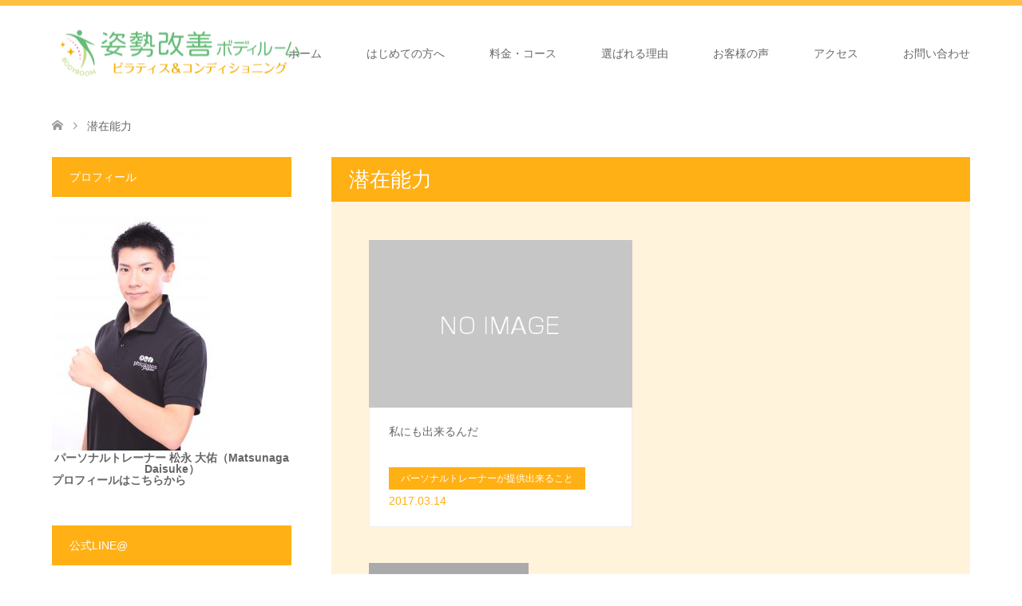

--- FILE ---
content_type: text/html; charset=UTF-8
request_url: https://matsunaga-trainer.com/tag/%E6%BD%9C%E5%9C%A8%E8%83%BD%E5%8A%9B/
body_size: 66319
content:
<!DOCTYPE html>
<html dir="ltr" lang="ja" prefix="og: https://ogp.me/ns#">
<head>
<meta charset="UTF-8">
<!--[if IE]><meta http-equiv="X-UA-Compatible" content="IE=edge"><![endif]-->
<meta name="viewport" content="width=device-width">

<meta name="description" content="小平　ピラティス　姿勢改善　">
<link rel="pingback" href="https://matsunaga-trainer.com/wp/xmlrpc.php">

		<!-- All in One SEO 4.7.0 - aioseo.com -->
		<title>潜在能力 | ピラティス＆コンディショニングスタジオ 姿勢改善ボディルーム</title>
		<meta name="robots" content="max-image-preview:large" />
		<link rel="canonical" href="https://matsunaga-trainer.com/tag/%e6%bd%9c%e5%9c%a8%e8%83%bd%e5%8a%9b/" />
		<meta name="generator" content="All in One SEO (AIOSEO) 4.7.0" />
		<script type="application/ld+json" class="aioseo-schema">
			{"@context":"https:\/\/schema.org","@graph":[{"@type":"BreadcrumbList","@id":"https:\/\/matsunaga-trainer.com\/tag\/%E6%BD%9C%E5%9C%A8%E8%83%BD%E5%8A%9B\/#breadcrumblist","itemListElement":[{"@type":"ListItem","@id":"https:\/\/matsunaga-trainer.com\/#listItem","position":1,"name":"\u5bb6","item":"https:\/\/matsunaga-trainer.com\/","nextItem":"https:\/\/matsunaga-trainer.com\/tag\/%e6%bd%9c%e5%9c%a8%e8%83%bd%e5%8a%9b\/#listItem"},{"@type":"ListItem","@id":"https:\/\/matsunaga-trainer.com\/tag\/%e6%bd%9c%e5%9c%a8%e8%83%bd%e5%8a%9b\/#listItem","position":2,"name":"\u6f5c\u5728\u80fd\u529b","previousItem":"https:\/\/matsunaga-trainer.com\/#listItem"}]},{"@type":"CollectionPage","@id":"https:\/\/matsunaga-trainer.com\/tag\/%E6%BD%9C%E5%9C%A8%E8%83%BD%E5%8A%9B\/#collectionpage","url":"https:\/\/matsunaga-trainer.com\/tag\/%E6%BD%9C%E5%9C%A8%E8%83%BD%E5%8A%9B\/","name":"\u6f5c\u5728\u80fd\u529b | \u30d4\u30e9\u30c6\u30a3\u30b9\uff06\u30b3\u30f3\u30c7\u30a3\u30b7\u30e7\u30cb\u30f3\u30b0\u30b9\u30bf\u30b8\u30aa \u59ff\u52e2\u6539\u5584\u30dc\u30c7\u30a3\u30eb\u30fc\u30e0","inLanguage":"ja","isPartOf":{"@id":"https:\/\/matsunaga-trainer.com\/#website"},"breadcrumb":{"@id":"https:\/\/matsunaga-trainer.com\/tag\/%E6%BD%9C%E5%9C%A8%E8%83%BD%E5%8A%9B\/#breadcrumblist"}},{"@type":"Organization","@id":"https:\/\/matsunaga-trainer.com\/#organization","name":"\u59ff\u52e2\u6539\u5584\u30dc\u30c7\u30a3\u30eb\u30fc\u30e0\u3000\u30d4\u30e9\u30c6\u30a3\u30b9\uff06\u8db3\u80b2\u30b5\u30ed\u30f3","description":"\u5c0f\u5e73\u3000\u30d4\u30e9\u30c6\u30a3\u30b9\u3000\u59ff\u52e2\u6539\u5584\u3000","url":"https:\/\/matsunaga-trainer.com\/","telephone":"+819060405111","logo":{"@type":"ImageObject","url":"https:\/\/matsunaga-trainer.com\/wp\/wp-content\/uploads\/2022\/10\/b71faaca3e20e2e30441c71fd28b6104.jpg","@id":"https:\/\/matsunaga-trainer.com\/tag\/%E6%BD%9C%E5%9C%A8%E8%83%BD%E5%8A%9B\/#organizationLogo","width":2501,"height":2501},"image":{"@id":"https:\/\/matsunaga-trainer.com\/tag\/%E6%BD%9C%E5%9C%A8%E8%83%BD%E5%8A%9B\/#organizationLogo"},"sameAs":["https:\/\/www.facebook.com\/shiseikaizenbodyroom","https:\/\/www.instagram.com\/shiseikaizen.bodyroom\/"]},{"@type":"WebSite","@id":"https:\/\/matsunaga-trainer.com\/#website","url":"https:\/\/matsunaga-trainer.com\/","name":"\u59ff\u52e2\u6539\u5584\u30dc\u30c7\u30a3\u30eb\u30fc\u30e0\u3000\u30d4\u30e9\u30c6\u30a3\u30b9\uff06\u8db3\u80b2\u30b5\u30ed\u30f3","description":"\u5c0f\u5e73\u3000\u30d4\u30e9\u30c6\u30a3\u30b9\u3000\u59ff\u52e2\u6539\u5584\u3000","inLanguage":"ja","publisher":{"@id":"https:\/\/matsunaga-trainer.com\/#organization"}}]}
		</script>
		<!-- All in One SEO -->

<link rel='dns-prefetch' href='//www.googletagmanager.com' />
<link rel='dns-prefetch' href='//pagead2.googlesyndication.com' />
		<!-- This site uses the Google Analytics by MonsterInsights plugin v9.11.0 - Using Analytics tracking - https://www.monsterinsights.com/ -->
							<script src="//www.googletagmanager.com/gtag/js?id=G-Z6Z8XH8ZTK"  data-cfasync="false" data-wpfc-render="false" type="text/javascript" async></script>
			<script data-cfasync="false" data-wpfc-render="false" type="text/javascript">
				var mi_version = '9.11.0';
				var mi_track_user = true;
				var mi_no_track_reason = '';
								var MonsterInsightsDefaultLocations = {"page_location":"https:\/\/matsunaga-trainer.com\/tag\/%E6%BD%9C%E5%9C%A8%E8%83%BD%E5%8A%9B\/"};
								if ( typeof MonsterInsightsPrivacyGuardFilter === 'function' ) {
					var MonsterInsightsLocations = (typeof MonsterInsightsExcludeQuery === 'object') ? MonsterInsightsPrivacyGuardFilter( MonsterInsightsExcludeQuery ) : MonsterInsightsPrivacyGuardFilter( MonsterInsightsDefaultLocations );
				} else {
					var MonsterInsightsLocations = (typeof MonsterInsightsExcludeQuery === 'object') ? MonsterInsightsExcludeQuery : MonsterInsightsDefaultLocations;
				}

								var disableStrs = [
										'ga-disable-G-Z6Z8XH8ZTK',
									];

				/* Function to detect opted out users */
				function __gtagTrackerIsOptedOut() {
					for (var index = 0; index < disableStrs.length; index++) {
						if (document.cookie.indexOf(disableStrs[index] + '=true') > -1) {
							return true;
						}
					}

					return false;
				}

				/* Disable tracking if the opt-out cookie exists. */
				if (__gtagTrackerIsOptedOut()) {
					for (var index = 0; index < disableStrs.length; index++) {
						window[disableStrs[index]] = true;
					}
				}

				/* Opt-out function */
				function __gtagTrackerOptout() {
					for (var index = 0; index < disableStrs.length; index++) {
						document.cookie = disableStrs[index] + '=true; expires=Thu, 31 Dec 2099 23:59:59 UTC; path=/';
						window[disableStrs[index]] = true;
					}
				}

				if ('undefined' === typeof gaOptout) {
					function gaOptout() {
						__gtagTrackerOptout();
					}
				}
								window.dataLayer = window.dataLayer || [];

				window.MonsterInsightsDualTracker = {
					helpers: {},
					trackers: {},
				};
				if (mi_track_user) {
					function __gtagDataLayer() {
						dataLayer.push(arguments);
					}

					function __gtagTracker(type, name, parameters) {
						if (!parameters) {
							parameters = {};
						}

						if (parameters.send_to) {
							__gtagDataLayer.apply(null, arguments);
							return;
						}

						if (type === 'event') {
														parameters.send_to = monsterinsights_frontend.v4_id;
							var hookName = name;
							if (typeof parameters['event_category'] !== 'undefined') {
								hookName = parameters['event_category'] + ':' + name;
							}

							if (typeof MonsterInsightsDualTracker.trackers[hookName] !== 'undefined') {
								MonsterInsightsDualTracker.trackers[hookName](parameters);
							} else {
								__gtagDataLayer('event', name, parameters);
							}
							
						} else {
							__gtagDataLayer.apply(null, arguments);
						}
					}

					__gtagTracker('js', new Date());
					__gtagTracker('set', {
						'developer_id.dZGIzZG': true,
											});
					if ( MonsterInsightsLocations.page_location ) {
						__gtagTracker('set', MonsterInsightsLocations);
					}
										__gtagTracker('config', 'G-Z6Z8XH8ZTK', {"forceSSL":"true","link_attribution":"true"} );
										window.gtag = __gtagTracker;										(function () {
						/* https://developers.google.com/analytics/devguides/collection/analyticsjs/ */
						/* ga and __gaTracker compatibility shim. */
						var noopfn = function () {
							return null;
						};
						var newtracker = function () {
							return new Tracker();
						};
						var Tracker = function () {
							return null;
						};
						var p = Tracker.prototype;
						p.get = noopfn;
						p.set = noopfn;
						p.send = function () {
							var args = Array.prototype.slice.call(arguments);
							args.unshift('send');
							__gaTracker.apply(null, args);
						};
						var __gaTracker = function () {
							var len = arguments.length;
							if (len === 0) {
								return;
							}
							var f = arguments[len - 1];
							if (typeof f !== 'object' || f === null || typeof f.hitCallback !== 'function') {
								if ('send' === arguments[0]) {
									var hitConverted, hitObject = false, action;
									if ('event' === arguments[1]) {
										if ('undefined' !== typeof arguments[3]) {
											hitObject = {
												'eventAction': arguments[3],
												'eventCategory': arguments[2],
												'eventLabel': arguments[4],
												'value': arguments[5] ? arguments[5] : 1,
											}
										}
									}
									if ('pageview' === arguments[1]) {
										if ('undefined' !== typeof arguments[2]) {
											hitObject = {
												'eventAction': 'page_view',
												'page_path': arguments[2],
											}
										}
									}
									if (typeof arguments[2] === 'object') {
										hitObject = arguments[2];
									}
									if (typeof arguments[5] === 'object') {
										Object.assign(hitObject, arguments[5]);
									}
									if ('undefined' !== typeof arguments[1].hitType) {
										hitObject = arguments[1];
										if ('pageview' === hitObject.hitType) {
											hitObject.eventAction = 'page_view';
										}
									}
									if (hitObject) {
										action = 'timing' === arguments[1].hitType ? 'timing_complete' : hitObject.eventAction;
										hitConverted = mapArgs(hitObject);
										__gtagTracker('event', action, hitConverted);
									}
								}
								return;
							}

							function mapArgs(args) {
								var arg, hit = {};
								var gaMap = {
									'eventCategory': 'event_category',
									'eventAction': 'event_action',
									'eventLabel': 'event_label',
									'eventValue': 'event_value',
									'nonInteraction': 'non_interaction',
									'timingCategory': 'event_category',
									'timingVar': 'name',
									'timingValue': 'value',
									'timingLabel': 'event_label',
									'page': 'page_path',
									'location': 'page_location',
									'title': 'page_title',
									'referrer' : 'page_referrer',
								};
								for (arg in args) {
																		if (!(!args.hasOwnProperty(arg) || !gaMap.hasOwnProperty(arg))) {
										hit[gaMap[arg]] = args[arg];
									} else {
										hit[arg] = args[arg];
									}
								}
								return hit;
							}

							try {
								f.hitCallback();
							} catch (ex) {
							}
						};
						__gaTracker.create = newtracker;
						__gaTracker.getByName = newtracker;
						__gaTracker.getAll = function () {
							return [];
						};
						__gaTracker.remove = noopfn;
						__gaTracker.loaded = true;
						window['__gaTracker'] = __gaTracker;
					})();
									} else {
										console.log("");
					(function () {
						function __gtagTracker() {
							return null;
						}

						window['__gtagTracker'] = __gtagTracker;
						window['gtag'] = __gtagTracker;
					})();
									}
			</script>
							<!-- / Google Analytics by MonsterInsights -->
		<script type="text/javascript">
window._wpemojiSettings = {"baseUrl":"https:\/\/s.w.org\/images\/core\/emoji\/14.0.0\/72x72\/","ext":".png","svgUrl":"https:\/\/s.w.org\/images\/core\/emoji\/14.0.0\/svg\/","svgExt":".svg","source":{"concatemoji":"https:\/\/matsunaga-trainer.com\/wp\/wp-includes\/js\/wp-emoji-release.min.js?ver=6.3.7"}};
/*! This file is auto-generated */
!function(i,n){var o,s,e;function c(e){try{var t={supportTests:e,timestamp:(new Date).valueOf()};sessionStorage.setItem(o,JSON.stringify(t))}catch(e){}}function p(e,t,n){e.clearRect(0,0,e.canvas.width,e.canvas.height),e.fillText(t,0,0);var t=new Uint32Array(e.getImageData(0,0,e.canvas.width,e.canvas.height).data),r=(e.clearRect(0,0,e.canvas.width,e.canvas.height),e.fillText(n,0,0),new Uint32Array(e.getImageData(0,0,e.canvas.width,e.canvas.height).data));return t.every(function(e,t){return e===r[t]})}function u(e,t,n){switch(t){case"flag":return n(e,"\ud83c\udff3\ufe0f\u200d\u26a7\ufe0f","\ud83c\udff3\ufe0f\u200b\u26a7\ufe0f")?!1:!n(e,"\ud83c\uddfa\ud83c\uddf3","\ud83c\uddfa\u200b\ud83c\uddf3")&&!n(e,"\ud83c\udff4\udb40\udc67\udb40\udc62\udb40\udc65\udb40\udc6e\udb40\udc67\udb40\udc7f","\ud83c\udff4\u200b\udb40\udc67\u200b\udb40\udc62\u200b\udb40\udc65\u200b\udb40\udc6e\u200b\udb40\udc67\u200b\udb40\udc7f");case"emoji":return!n(e,"\ud83e\udef1\ud83c\udffb\u200d\ud83e\udef2\ud83c\udfff","\ud83e\udef1\ud83c\udffb\u200b\ud83e\udef2\ud83c\udfff")}return!1}function f(e,t,n){var r="undefined"!=typeof WorkerGlobalScope&&self instanceof WorkerGlobalScope?new OffscreenCanvas(300,150):i.createElement("canvas"),a=r.getContext("2d",{willReadFrequently:!0}),o=(a.textBaseline="top",a.font="600 32px Arial",{});return e.forEach(function(e){o[e]=t(a,e,n)}),o}function t(e){var t=i.createElement("script");t.src=e,t.defer=!0,i.head.appendChild(t)}"undefined"!=typeof Promise&&(o="wpEmojiSettingsSupports",s=["flag","emoji"],n.supports={everything:!0,everythingExceptFlag:!0},e=new Promise(function(e){i.addEventListener("DOMContentLoaded",e,{once:!0})}),new Promise(function(t){var n=function(){try{var e=JSON.parse(sessionStorage.getItem(o));if("object"==typeof e&&"number"==typeof e.timestamp&&(new Date).valueOf()<e.timestamp+604800&&"object"==typeof e.supportTests)return e.supportTests}catch(e){}return null}();if(!n){if("undefined"!=typeof Worker&&"undefined"!=typeof OffscreenCanvas&&"undefined"!=typeof URL&&URL.createObjectURL&&"undefined"!=typeof Blob)try{var e="postMessage("+f.toString()+"("+[JSON.stringify(s),u.toString(),p.toString()].join(",")+"));",r=new Blob([e],{type:"text/javascript"}),a=new Worker(URL.createObjectURL(r),{name:"wpTestEmojiSupports"});return void(a.onmessage=function(e){c(n=e.data),a.terminate(),t(n)})}catch(e){}c(n=f(s,u,p))}t(n)}).then(function(e){for(var t in e)n.supports[t]=e[t],n.supports.everything=n.supports.everything&&n.supports[t],"flag"!==t&&(n.supports.everythingExceptFlag=n.supports.everythingExceptFlag&&n.supports[t]);n.supports.everythingExceptFlag=n.supports.everythingExceptFlag&&!n.supports.flag,n.DOMReady=!1,n.readyCallback=function(){n.DOMReady=!0}}).then(function(){return e}).then(function(){var e;n.supports.everything||(n.readyCallback(),(e=n.source||{}).concatemoji?t(e.concatemoji):e.wpemoji&&e.twemoji&&(t(e.twemoji),t(e.wpemoji)))}))}((window,document),window._wpemojiSettings);
</script>
<style type="text/css">
img.wp-smiley,
img.emoji {
	display: inline !important;
	border: none !important;
	box-shadow: none !important;
	height: 1em !important;
	width: 1em !important;
	margin: 0 0.07em !important;
	vertical-align: -0.1em !important;
	background: none !important;
	padding: 0 !important;
}
</style>
	<link rel='stylesheet' id='style-css' href='https://matsunaga-trainer.com/wp/wp-content/themes/skin_tcd046/style.css?ver=1.1.2' type='text/css' media='all' />
<link rel='stylesheet' id='wp-block-library-css' href='https://matsunaga-trainer.com/wp/wp-includes/css/dist/block-library/style.min.css?ver=6.3.7' type='text/css' media='all' />
<style id='wp-block-library-inline-css' type='text/css'>
.has-text-align-justify{text-align:justify;}
</style>
<link rel='stylesheet' id='mediaelement-css' href='https://matsunaga-trainer.com/wp/wp-includes/js/mediaelement/mediaelementplayer-legacy.min.css?ver=4.2.17' type='text/css' media='all' />
<link rel='stylesheet' id='wp-mediaelement-css' href='https://matsunaga-trainer.com/wp/wp-includes/js/mediaelement/wp-mediaelement.min.css?ver=6.3.7' type='text/css' media='all' />
<style id='jetpack-sharing-buttons-style-inline-css' type='text/css'>
.jetpack-sharing-buttons__services-list{display:flex;flex-direction:row;flex-wrap:wrap;gap:0;list-style-type:none;margin:5px;padding:0}.jetpack-sharing-buttons__services-list.has-small-icon-size{font-size:12px}.jetpack-sharing-buttons__services-list.has-normal-icon-size{font-size:16px}.jetpack-sharing-buttons__services-list.has-large-icon-size{font-size:24px}.jetpack-sharing-buttons__services-list.has-huge-icon-size{font-size:36px}@media print{.jetpack-sharing-buttons__services-list{display:none!important}}.editor-styles-wrapper .wp-block-jetpack-sharing-buttons{gap:0;padding-inline-start:0}ul.jetpack-sharing-buttons__services-list.has-background{padding:1.25em 2.375em}
</style>
<style id='powerpress-player-block-style-inline-css' type='text/css'>


</style>
<link rel='stylesheet' id='me-spr-block-styles-css' href='https://matsunaga-trainer.com/wp/wp-content/plugins/simple-post-redirect//css/block-styles.min.css?ver=6.3.7' type='text/css' media='all' />
<style id='classic-theme-styles-inline-css' type='text/css'>
/*! This file is auto-generated */
.wp-block-button__link{color:#fff;background-color:#32373c;border-radius:9999px;box-shadow:none;text-decoration:none;padding:calc(.667em + 2px) calc(1.333em + 2px);font-size:1.125em}.wp-block-file__button{background:#32373c;color:#fff;text-decoration:none}
</style>
<style id='global-styles-inline-css' type='text/css'>
body{--wp--preset--color--black: #000000;--wp--preset--color--cyan-bluish-gray: #abb8c3;--wp--preset--color--white: #ffffff;--wp--preset--color--pale-pink: #f78da7;--wp--preset--color--vivid-red: #cf2e2e;--wp--preset--color--luminous-vivid-orange: #ff6900;--wp--preset--color--luminous-vivid-amber: #fcb900;--wp--preset--color--light-green-cyan: #7bdcb5;--wp--preset--color--vivid-green-cyan: #00d084;--wp--preset--color--pale-cyan-blue: #8ed1fc;--wp--preset--color--vivid-cyan-blue: #0693e3;--wp--preset--color--vivid-purple: #9b51e0;--wp--preset--gradient--vivid-cyan-blue-to-vivid-purple: linear-gradient(135deg,rgba(6,147,227,1) 0%,rgb(155,81,224) 100%);--wp--preset--gradient--light-green-cyan-to-vivid-green-cyan: linear-gradient(135deg,rgb(122,220,180) 0%,rgb(0,208,130) 100%);--wp--preset--gradient--luminous-vivid-amber-to-luminous-vivid-orange: linear-gradient(135deg,rgba(252,185,0,1) 0%,rgba(255,105,0,1) 100%);--wp--preset--gradient--luminous-vivid-orange-to-vivid-red: linear-gradient(135deg,rgba(255,105,0,1) 0%,rgb(207,46,46) 100%);--wp--preset--gradient--very-light-gray-to-cyan-bluish-gray: linear-gradient(135deg,rgb(238,238,238) 0%,rgb(169,184,195) 100%);--wp--preset--gradient--cool-to-warm-spectrum: linear-gradient(135deg,rgb(74,234,220) 0%,rgb(151,120,209) 20%,rgb(207,42,186) 40%,rgb(238,44,130) 60%,rgb(251,105,98) 80%,rgb(254,248,76) 100%);--wp--preset--gradient--blush-light-purple: linear-gradient(135deg,rgb(255,206,236) 0%,rgb(152,150,240) 100%);--wp--preset--gradient--blush-bordeaux: linear-gradient(135deg,rgb(254,205,165) 0%,rgb(254,45,45) 50%,rgb(107,0,62) 100%);--wp--preset--gradient--luminous-dusk: linear-gradient(135deg,rgb(255,203,112) 0%,rgb(199,81,192) 50%,rgb(65,88,208) 100%);--wp--preset--gradient--pale-ocean: linear-gradient(135deg,rgb(255,245,203) 0%,rgb(182,227,212) 50%,rgb(51,167,181) 100%);--wp--preset--gradient--electric-grass: linear-gradient(135deg,rgb(202,248,128) 0%,rgb(113,206,126) 100%);--wp--preset--gradient--midnight: linear-gradient(135deg,rgb(2,3,129) 0%,rgb(40,116,252) 100%);--wp--preset--font-size--small: 13px;--wp--preset--font-size--medium: 20px;--wp--preset--font-size--large: 36px;--wp--preset--font-size--x-large: 42px;--wp--preset--spacing--20: 0.44rem;--wp--preset--spacing--30: 0.67rem;--wp--preset--spacing--40: 1rem;--wp--preset--spacing--50: 1.5rem;--wp--preset--spacing--60: 2.25rem;--wp--preset--spacing--70: 3.38rem;--wp--preset--spacing--80: 5.06rem;--wp--preset--shadow--natural: 6px 6px 9px rgba(0, 0, 0, 0.2);--wp--preset--shadow--deep: 12px 12px 50px rgba(0, 0, 0, 0.4);--wp--preset--shadow--sharp: 6px 6px 0px rgba(0, 0, 0, 0.2);--wp--preset--shadow--outlined: 6px 6px 0px -3px rgba(255, 255, 255, 1), 6px 6px rgba(0, 0, 0, 1);--wp--preset--shadow--crisp: 6px 6px 0px rgba(0, 0, 0, 1);}:where(.is-layout-flex){gap: 0.5em;}:where(.is-layout-grid){gap: 0.5em;}body .is-layout-flow > .alignleft{float: left;margin-inline-start: 0;margin-inline-end: 2em;}body .is-layout-flow > .alignright{float: right;margin-inline-start: 2em;margin-inline-end: 0;}body .is-layout-flow > .aligncenter{margin-left: auto !important;margin-right: auto !important;}body .is-layout-constrained > .alignleft{float: left;margin-inline-start: 0;margin-inline-end: 2em;}body .is-layout-constrained > .alignright{float: right;margin-inline-start: 2em;margin-inline-end: 0;}body .is-layout-constrained > .aligncenter{margin-left: auto !important;margin-right: auto !important;}body .is-layout-constrained > :where(:not(.alignleft):not(.alignright):not(.alignfull)){max-width: var(--wp--style--global--content-size);margin-left: auto !important;margin-right: auto !important;}body .is-layout-constrained > .alignwide{max-width: var(--wp--style--global--wide-size);}body .is-layout-flex{display: flex;}body .is-layout-flex{flex-wrap: wrap;align-items: center;}body .is-layout-flex > *{margin: 0;}body .is-layout-grid{display: grid;}body .is-layout-grid > *{margin: 0;}:where(.wp-block-columns.is-layout-flex){gap: 2em;}:where(.wp-block-columns.is-layout-grid){gap: 2em;}:where(.wp-block-post-template.is-layout-flex){gap: 1.25em;}:where(.wp-block-post-template.is-layout-grid){gap: 1.25em;}.has-black-color{color: var(--wp--preset--color--black) !important;}.has-cyan-bluish-gray-color{color: var(--wp--preset--color--cyan-bluish-gray) !important;}.has-white-color{color: var(--wp--preset--color--white) !important;}.has-pale-pink-color{color: var(--wp--preset--color--pale-pink) !important;}.has-vivid-red-color{color: var(--wp--preset--color--vivid-red) !important;}.has-luminous-vivid-orange-color{color: var(--wp--preset--color--luminous-vivid-orange) !important;}.has-luminous-vivid-amber-color{color: var(--wp--preset--color--luminous-vivid-amber) !important;}.has-light-green-cyan-color{color: var(--wp--preset--color--light-green-cyan) !important;}.has-vivid-green-cyan-color{color: var(--wp--preset--color--vivid-green-cyan) !important;}.has-pale-cyan-blue-color{color: var(--wp--preset--color--pale-cyan-blue) !important;}.has-vivid-cyan-blue-color{color: var(--wp--preset--color--vivid-cyan-blue) !important;}.has-vivid-purple-color{color: var(--wp--preset--color--vivid-purple) !important;}.has-black-background-color{background-color: var(--wp--preset--color--black) !important;}.has-cyan-bluish-gray-background-color{background-color: var(--wp--preset--color--cyan-bluish-gray) !important;}.has-white-background-color{background-color: var(--wp--preset--color--white) !important;}.has-pale-pink-background-color{background-color: var(--wp--preset--color--pale-pink) !important;}.has-vivid-red-background-color{background-color: var(--wp--preset--color--vivid-red) !important;}.has-luminous-vivid-orange-background-color{background-color: var(--wp--preset--color--luminous-vivid-orange) !important;}.has-luminous-vivid-amber-background-color{background-color: var(--wp--preset--color--luminous-vivid-amber) !important;}.has-light-green-cyan-background-color{background-color: var(--wp--preset--color--light-green-cyan) !important;}.has-vivid-green-cyan-background-color{background-color: var(--wp--preset--color--vivid-green-cyan) !important;}.has-pale-cyan-blue-background-color{background-color: var(--wp--preset--color--pale-cyan-blue) !important;}.has-vivid-cyan-blue-background-color{background-color: var(--wp--preset--color--vivid-cyan-blue) !important;}.has-vivid-purple-background-color{background-color: var(--wp--preset--color--vivid-purple) !important;}.has-black-border-color{border-color: var(--wp--preset--color--black) !important;}.has-cyan-bluish-gray-border-color{border-color: var(--wp--preset--color--cyan-bluish-gray) !important;}.has-white-border-color{border-color: var(--wp--preset--color--white) !important;}.has-pale-pink-border-color{border-color: var(--wp--preset--color--pale-pink) !important;}.has-vivid-red-border-color{border-color: var(--wp--preset--color--vivid-red) !important;}.has-luminous-vivid-orange-border-color{border-color: var(--wp--preset--color--luminous-vivid-orange) !important;}.has-luminous-vivid-amber-border-color{border-color: var(--wp--preset--color--luminous-vivid-amber) !important;}.has-light-green-cyan-border-color{border-color: var(--wp--preset--color--light-green-cyan) !important;}.has-vivid-green-cyan-border-color{border-color: var(--wp--preset--color--vivid-green-cyan) !important;}.has-pale-cyan-blue-border-color{border-color: var(--wp--preset--color--pale-cyan-blue) !important;}.has-vivid-cyan-blue-border-color{border-color: var(--wp--preset--color--vivid-cyan-blue) !important;}.has-vivid-purple-border-color{border-color: var(--wp--preset--color--vivid-purple) !important;}.has-vivid-cyan-blue-to-vivid-purple-gradient-background{background: var(--wp--preset--gradient--vivid-cyan-blue-to-vivid-purple) !important;}.has-light-green-cyan-to-vivid-green-cyan-gradient-background{background: var(--wp--preset--gradient--light-green-cyan-to-vivid-green-cyan) !important;}.has-luminous-vivid-amber-to-luminous-vivid-orange-gradient-background{background: var(--wp--preset--gradient--luminous-vivid-amber-to-luminous-vivid-orange) !important;}.has-luminous-vivid-orange-to-vivid-red-gradient-background{background: var(--wp--preset--gradient--luminous-vivid-orange-to-vivid-red) !important;}.has-very-light-gray-to-cyan-bluish-gray-gradient-background{background: var(--wp--preset--gradient--very-light-gray-to-cyan-bluish-gray) !important;}.has-cool-to-warm-spectrum-gradient-background{background: var(--wp--preset--gradient--cool-to-warm-spectrum) !important;}.has-blush-light-purple-gradient-background{background: var(--wp--preset--gradient--blush-light-purple) !important;}.has-blush-bordeaux-gradient-background{background: var(--wp--preset--gradient--blush-bordeaux) !important;}.has-luminous-dusk-gradient-background{background: var(--wp--preset--gradient--luminous-dusk) !important;}.has-pale-ocean-gradient-background{background: var(--wp--preset--gradient--pale-ocean) !important;}.has-electric-grass-gradient-background{background: var(--wp--preset--gradient--electric-grass) !important;}.has-midnight-gradient-background{background: var(--wp--preset--gradient--midnight) !important;}.has-small-font-size{font-size: var(--wp--preset--font-size--small) !important;}.has-medium-font-size{font-size: var(--wp--preset--font-size--medium) !important;}.has-large-font-size{font-size: var(--wp--preset--font-size--large) !important;}.has-x-large-font-size{font-size: var(--wp--preset--font-size--x-large) !important;}
.wp-block-navigation a:where(:not(.wp-element-button)){color: inherit;}
:where(.wp-block-post-template.is-layout-flex){gap: 1.25em;}:where(.wp-block-post-template.is-layout-grid){gap: 1.25em;}
:where(.wp-block-columns.is-layout-flex){gap: 2em;}:where(.wp-block-columns.is-layout-grid){gap: 2em;}
.wp-block-pullquote{font-size: 1.5em;line-height: 1.6;}
</style>
<link rel='stylesheet' id='contact-form-7-css' href='https://matsunaga-trainer.com/wp/wp-content/plugins/contact-form-7/includes/css/styles.css?ver=5.9.8' type='text/css' media='all' />
<link rel='stylesheet' id='tcd-maps-css' href='https://matsunaga-trainer.com/wp/wp-content/plugins/tcd-google-maps/admin.css?ver=6.3.7' type='text/css' media='all' />
<link rel='stylesheet' id='tablepress-default-css' href='https://matsunaga-trainer.com/wp/wp-content/plugins/tablepress/css/build/default.css?ver=2.4.1' type='text/css' media='all' />
<link rel='stylesheet' id='tablepress-responsive-tables-css' href='https://matsunaga-trainer.com/wp/wp-content/plugins/tablepress-responsive-tables/css/tablepress-responsive.min.css?ver=1.8' type='text/css' media='all' />
<script type='text/javascript' src='https://matsunaga-trainer.com/wp/wp-includes/js/jquery/jquery.min.js?ver=3.7.0' id='jquery-core-js'></script>
<script type='text/javascript' src='https://matsunaga-trainer.com/wp/wp-includes/js/jquery/jquery-migrate.min.js?ver=3.4.1' id='jquery-migrate-js'></script>
<script type='text/javascript' src='https://matsunaga-trainer.com/wp/wp-content/plugins/google-analytics-for-wordpress/assets/js/frontend-gtag.min.js?ver=9.11.0' id='monsterinsights-frontend-script-js' async data-wp-strategy='async'></script>
<script data-cfasync="false" data-wpfc-render="false" type="text/javascript" id='monsterinsights-frontend-script-js-extra'>/* <![CDATA[ */
var monsterinsights_frontend = {"js_events_tracking":"true","download_extensions":"doc,pdf,ppt,zip,xls,docx,pptx,xlsx","inbound_paths":"[{\"path\":\"\\\/go\\\/\",\"label\":\"affiliate\"},{\"path\":\"\\\/recommend\\\/\",\"label\":\"affiliate\"}]","home_url":"https:\/\/matsunaga-trainer.com","hash_tracking":"false","v4_id":"G-Z6Z8XH8ZTK"};/* ]]> */
</script>

<!-- Site Kit によって追加された Google タグ（gtag.js）スニペット -->

<!-- Google アナリティクス スニペット (Site Kit が追加) -->
<script type='text/javascript' src='https://www.googletagmanager.com/gtag/js?id=G-LGBN7VPJJ3' id='google_gtagjs-js' async></script>
<script id="google_gtagjs-js-after" type="text/javascript">
window.dataLayer = window.dataLayer || [];function gtag(){dataLayer.push(arguments);}
gtag("set","linker",{"domains":["matsunaga-trainer.com"]});
gtag("js", new Date());
gtag("set", "developer_id.dZTNiMT", true);
gtag("config", "G-LGBN7VPJJ3");
</script>

<!-- Site Kit によって追加された終了 Google タグ（gtag.js）スニペット -->
<link rel="https://api.w.org/" href="https://matsunaga-trainer.com/wp-json/" /><link rel="alternate" type="application/json" href="https://matsunaga-trainer.com/wp-json/wp/v2/tags/80" /><meta name="generator" content="Site Kit by Google 1.134.0" />            <script type="text/javascript"><!--
                                function powerpress_pinw(pinw_url){window.open(pinw_url, 'PowerPressPlayer','toolbar=0,status=0,resizable=1,width=460,height=320');	return false;}
                //-->
            </script>
            <script type="text/javascript">
	window._wp_rp_static_base_url = 'https://wprp.zemanta.com/static/';
	window._wp_rp_wp_ajax_url = "https://matsunaga-trainer.com/wp/wp-admin/admin-ajax.php";
	window._wp_rp_plugin_version = '3.6.3';
	window._wp_rp_post_id = '1210';
	window._wp_rp_num_rel_posts = '6';
	window._wp_rp_thumbnails = true;
	window._wp_rp_post_title = '%E7%A7%81%E3%81%AB%E3%82%82%E5%87%BA%E6%9D%A5%E3%82%8B%E3%82%93%E3%81%A0';
	window._wp_rp_post_tags = ['%E6%80%9D%E3%81%84%E8%BE%BC%E3%81%BF', '%E5%87%BA%E6%9D%A5%E3%81%AA%E3%81%84', '%E3%83%91%E3%83%BC%E3%82%BD%E3%83%8A%E3%83%AB%E3%83%88%E3%83%AC%E3%83%BC%E3%83%8B%E3%83%B3', '%E6%BD%9C%E5%9C%A8%E8%83%BD%E5%8A%9B', '%E5%87%BA%E6%9D%A5%E3%82%8B', '%E4%BD%93%E9%A8%93', '%E3%83%91%E3%83%BC%E3%82%BD%E3%83%8A%E3%83%AB%E3%83%88%E3%83%AC%E3%83%BC%E3%83%8A%E3%83%BC', 'a', 'span'];
	window._wp_rp_promoted_content = true;
</script>
<link rel="stylesheet" href="https://matsunaga-trainer.com/wp/wp-content/plugins/wordpress-23-related-posts-plugin/static/themes/vertical-m.css?version=3.6.3" />

<link rel="stylesheet" href="https://matsunaga-trainer.com/wp/wp-content/themes/skin_tcd046/css/design-plus.css?ver=1.1.2">
<link rel="stylesheet" href="https://matsunaga-trainer.com/wp/wp-content/themes/skin_tcd046/css/sns-botton.css?ver=1.1.2">
<link rel="stylesheet" href="https://matsunaga-trainer.com/wp/wp-content/themes/skin_tcd046/css/responsive.css?ver=1.1.2">
<link rel="stylesheet" href="https://matsunaga-trainer.com/wp/wp-content/themes/skin_tcd046/css/footer-bar.css?ver=1.1.2">

<script src="https://matsunaga-trainer.com/wp/wp-content/themes/skin_tcd046/js/jquery.easing.1.3.js?ver=1.1.2"></script>
<script src="https://matsunaga-trainer.com/wp/wp-content/themes/skin_tcd046/js/jscript.js?ver=1.1.2"></script>
<script src="https://matsunaga-trainer.com/wp/wp-content/themes/skin_tcd046/js/comment.js?ver=1.1.2"></script>

<style type="text/css">
body, input, textarea { font-family: Arial, "ヒラギノ角ゴ ProN W3", "Hiragino Kaku Gothic ProN", "メイリオ", Meiryo, sans-serif; }
.rich_font { font-weight:500; font-family: "Times New Roman" , "游明朝" , "Yu Mincho" , "游明朝体" , "YuMincho" , "ヒラギノ明朝 Pro W3" , "Hiragino Mincho Pro" , "HiraMinProN-W3" , "HGS明朝E" , "ＭＳ Ｐ明朝" , "MS PMincho" , serif; }

#header .logo { font-size:8px; }
.fix_top.header_fix #header .logo { font-size:16px; }
#footer_logo .logo { font-size:18px; }
#post_title { font-size:36px; }
body, .post_content { font-size:18px; }

@media screen and (max-width:991px) {
  #header .logo { font-size:10px; }
  .mobile_fix_top.header_fix #header .logo { font-size:16px; }
  #post_title { font-size:36px; }
  body, .post_content { font-size:18px; }
}

#left_col { float:right; }
#side_col { float:left; }



.image {
overflow: hidden;
-webkit-transition: 0.35s;
-moz-transition: 0.35s;
-ms-transition: 0.35s;
transition: 0.35s;
}
.image img {
-webkit-transform: scale(1);
-webkit-transition-property: opacity, scale, -webkit-transform;
-webkit-transition: 0.35s;
-moz-transform: scale(1);
-moz-transition-property: opacity, scale, -moz-transform;
-moz-transition: 0.35s;
-ms-transform: scale(1);
-ms-transition-property: opacity, scale, -ms-transform;
-ms-transition: 0.35s;
-o-transform: scale(1);
-o-transition-property: opacity, scale, -o-transform;
-o-transition: 0.35s;
transform: scale(1);
transition-property: opacity, scale, -webkit-transform;
transition: 0.35s;
-webkit-backface-visibility:hidden; backface-visibility:hidden;
}
.image:hover img, a:hover .image img {
 -webkit-transform: scale(1.2); -moz-transform: scale(1.2); -ms-transform: scale(1.2); -o-transform: scale(1.2); transform: scale(1.2);
}

.headline_bg_l, .headline_bg, ul.meta .category span, .page_navi a:hover, .page_navi span.current, .page_navi p.back a:hover,
#post_pagination p, #post_pagination a:hover, #previous_next_post2 a:hover, .single-news #post_meta_top .date, .single-campaign #post_meta_top .date, ol#voice_list .info .voice_button a:hover, .voice_user .voice_name, .voice_course .course_button a, .side_headline, #footer_top,
#comment_header ul li a:hover, #comment_header ul li.comment_switch_active a, #comment_header #comment_closed p, #submit_comment
{ background-color:#FFB014; }

.page_navi a:hover, .page_navi span.current, #post_pagination p, #comment_header ul li.comment_switch_active a, #comment_header #comment_closed p, #guest_info input:focus, #comment_textarea textarea:focus
{ border-color:#FFB014; }

#comment_header ul li.comment_switch_active a:after, #comment_header #comment_closed p:after
{ border-color:#FFB014 transparent transparent transparent; }

a:hover, #global_menu > ul > li > a:hover, #bread_crumb li a, #bread_crumb li.home a:hover:before, ul.meta .date, .footer_headline, .footer_widget a:hover,
#post_title, #previous_next_post a:hover, #previous_next_post a:hover:before, #previous_next_post a:hover:after,
#recent_news .info .date, .course_category .course_category_headline, .course_category .info .headline, ol#voice_list .info .voice_name, dl.interview dt, .voice_course .course_button a:hover, ol#staff_list .info .staff_name, .staff_info .staff_detail .staff_name, .staff_info .staff_detail .staff_social_link li a:hover:before,
.styled_post_list1 .date, .collapse_category_list li a:hover, .tcdw_course_list_widget .course_list li .image, .side_widget.tcdw_banner_list_widget .side_headline, ul.banner_list li .image,
#index_content1 .caption .headline, #index_course li .image, #index_news .date, #index_voice li .info .voice_name, #index_blog .headline, .table.pb_pricemenu td.menu, .side_widget .campaign_list .date, .side_widget .news_list .date, .side_widget .staff_list .staff_name, .side_widget .voice_list .voice_name
{ color:#FFB014; }

#footer_bottom, a.index_blog_button:hover, .widget_search #search-btn input:hover, .widget_search #searchsubmit:hover, .widget.google_search #searchsubmit:hover, #submit_comment:hover, #header_slider .slick-dots li button:hover, #header_slider .slick-dots li.slick-active button
{ background-color:#FFB014; }

.post_content a { color:#C2DB86; }

#archive_wrapper, #related_post ol { background-color:rgba(255,176,20,0.15); }
#index_course li.noimage .image, .course_category .noimage .imagebox, .tcdw_course_list_widget .course_list li.noimage .image { background:rgba(255,176,20,0.3); }

#index_blog, #footer_widget, .course_categories li a.active, .course_categories li a:hover, .styled_post_list1_tabs li { background-color:rgba(255,176,20,0.15); }
#index_topics { background:rgba(255,176,20,0.8); }
#header { border-top-color:rgba(255,176,20,0.8); }

@media screen and (min-width:992px) {
  .fix_top.header_fix #header { background-color:rgba(255,176,20,0.8); }
  #global_menu ul ul a { background-color:#FFB014; }
  #global_menu ul ul a:hover { background-color:#FFB014; }
}
@media screen and (max-width:991px) {
  a.menu_button.active { background:rgba(255,176,20,0.8); };
  .mobile_fix_top.header_fix #header { background-color:rgba(255,176,20,0.8); }
  #global_menu { background-color:#FFB014; }
  #global_menu a:hover { background-color:#FFB014; }
}
@media screen and (max-width:991px) {
  .mobile_fix_top.header_fix #header { background-color:rgba(255,176,20,0.8); }
}


</style>

<script src="https://matsunaga-trainer.com/wp/wp-content/themes/skin_tcd046/js/imagesloaded.pkgd.min.js?ver=1.1.2"></script>

<!-- Site Kit が追加した Google AdSense メタタグ -->
<meta name="google-adsense-platform-account" content="ca-host-pub-2644536267352236">
<meta name="google-adsense-platform-domain" content="sitekit.withgoogle.com">
<!-- Site Kit が追加した End Google AdSense メタタグ -->
<style>.simplemap img{max-width:none !important;padding:0 !important;margin:0 !important;}.staticmap,.staticmap img{max-width:100% !important;height:auto !important;}.simplemap .simplemap-content{display:none;}</style>
<script>var google_map_api_key = "AIzaSyBQ_-inpK_Ua94igpJ8NZw8uA8WW0E8mgk";</script><meta name="redi-version" content="1.2.5" />
<!-- Google AdSense スニペット (Site Kit が追加) -->
<script async="async" src="https://pagead2.googlesyndication.com/pagead/js/adsbygoogle.js?client=ca-pub-4829765589745524&amp;host=ca-host-pub-2644536267352236" crossorigin="anonymous" type="text/javascript"></script>

<!-- (ここまで) Google AdSense スニペット (Site Kit が追加) -->
<link rel="icon" href="https://matsunaga-trainer.com/wp/wp-content/uploads/2021/08/cropped-b71faaca3e20e2e30441c71fd28b6104-32x32.jpg" sizes="32x32" />
<link rel="icon" href="https://matsunaga-trainer.com/wp/wp-content/uploads/2021/08/cropped-b71faaca3e20e2e30441c71fd28b6104-192x192.jpg" sizes="192x192" />
<link rel="apple-touch-icon" href="https://matsunaga-trainer.com/wp/wp-content/uploads/2021/08/cropped-b71faaca3e20e2e30441c71fd28b6104-180x180.jpg" />
<meta name="msapplication-TileImage" content="https://matsunaga-trainer.com/wp/wp-content/uploads/2021/08/cropped-b71faaca3e20e2e30441c71fd28b6104-270x270.jpg" />
<style id="sccss">h2#danraku2{
padding: 0.5em;
color: #494949;
background: #fffaf4;
border-left: solid 5px #ffaf58;
}

h3#danraku3{
padding: 0.4em 0.5em;
color: #494949;
background: #f4f4f4;
border-left: solid 5px #7db4e6;
border-bottom: solid 3px #d7d7d7;
}

h4#danraku4{
background: linear-gradient(transparent 70%, #a7d6ff 70%);  
}</style></head>
<body id="body" class="archive tag tag-80">


 <div id="header" class="clearfix">
  <div class="header_inner">
   <div id="header_logo">
    <div id="logo_image">
 <h1 class="logo">
  <a href="https://matsunaga-trainer.com/" title="ピラティス＆コンディショニングスタジオ　姿勢改善ボディルーム" data-label="ピラティス＆コンディショニングスタジオ　姿勢改善ボディルーム"><img class="h_logo" src="https://matsunaga-trainer.com/wp/wp-content/uploads/2024/01/IMG_6815-scaled.jpg?1767630382" alt="ピラティス＆コンディショニングスタジオ　姿勢改善ボディルーム" title="ピラティス＆コンディショニングスタジオ　姿勢改善ボディルーム" /></a>
 </h1>
</div>
<div id="logo_text_fixed">
 <p class="logo"><a href="https://matsunaga-trainer.com/" title="ピラティス＆コンディショニングスタジオ　姿勢改善ボディルーム">ピラティス＆コンディショニングスタジオ　姿勢改善ボディルーム</a></p>
</div>
   </div>

      <a href="#" class="menu_button"><span>menu</span></a>
   <div id="global_menu">
    <ul id="menu-%e3%83%a1%e3%82%a4%e3%83%b3%e3%83%a1%e3%83%8b%e3%83%a5%e3%83%bc" class="menu"><li id="menu-item-19" class="menu-item menu-item-type-custom menu-item-object-custom menu-item-home menu-item-19"><a href="https://matsunaga-trainer.com/">ホーム</a></li>
<li id="menu-item-2808" class="menu-item menu-item-type-post_type menu-item-object-page menu-item-has-children menu-item-2808"><a href="https://matsunaga-trainer.com/for-the-first-time-users/">はじめての方へ</a>
<ul class="sub-menu">
	<li id="menu-item-685" class="menu-item menu-item-type-post_type menu-item-object-page menu-item-685"><a href="https://matsunaga-trainer.com/for-the-first-time-users/profile/">プロフィール</a></li>
	<li id="menu-item-3616" class="menu-item menu-item-type-post_type menu-item-object-page menu-item-3616"><a href="https://matsunaga-trainer.com/for-the-first-time-users/foot-training-secret/">スタイルを崩さない身体作りの秘密は「足指の筋力トレーニング」</a></li>
</ul>
</li>
<li id="menu-item-18" class="menu-item menu-item-type-post_type menu-item-object-page menu-item-has-children menu-item-18"><a href="https://matsunaga-trainer.com/triallesson/system/">料金・コース</a>
<ul class="sub-menu">
	<li id="menu-item-17" class="menu-item menu-item-type-post_type menu-item-object-page menu-item-17"><a href="https://matsunaga-trainer.com/triallesson/">まずは初回カウンセリング・体験トレーニングから</a></li>
	<li id="menu-item-1193" class="menu-item menu-item-type-post_type menu-item-object-page menu-item-1193"><a href="https://matsunaga-trainer.com/triallesson/system/personal-trainer-choose/">パーソナルトレーナーの選び方</a></li>
	<li id="menu-item-4674" class="menu-item menu-item-type-post_type menu-item-object-page menu-item-4674"><a href="https://matsunaga-trainer.com/online-personal-resson/">オンラインパーソナルレッスン</a></li>
</ul>
</li>
<li id="menu-item-2000" class="menu-item menu-item-type-post_type menu-item-object-page menu-item-has-children menu-item-2000"><a href="https://matsunaga-trainer.com/trainning-contents/">選ばれる理由</a>
<ul class="sub-menu">
	<li id="menu-item-728" class="menu-item menu-item-type-post_type menu-item-object-page menu-item-728"><a href="https://matsunaga-trainer.com/trainning-contents/posture-improvement/">姿勢改善について</a></li>
	<li id="menu-item-1214" class="menu-item menu-item-type-post_type menu-item-object-page menu-item-1214"><a href="https://matsunaga-trainer.com/whats-pilates/">ピラティスについて</a></li>
</ul>
</li>
<li id="menu-item-1089" class="menu-item menu-item-type-post_type menu-item-object-page menu-item-1089"><a href="https://matsunaga-trainer.com/customers-voice/">お客様の声</a></li>
<li id="menu-item-5819" class="menu-item menu-item-type-post_type menu-item-object-page menu-item-5819"><a href="https://matsunaga-trainer.com/access/">アクセス</a></li>
<li id="menu-item-14" class="menu-item menu-item-type-post_type menu-item-object-page menu-item-14"><a href="https://matsunaga-trainer.com/contact/">お問い合わせ</a></li>
</ul>   </div>
     </div>
 </div><!-- END #header -->

 <div id="main_contents" class="clearfix">


<div id="bread_crumb">

<ul class="clearfix">
 <li itemscope="itemscope" itemtype="http://data-vocabulary.org/Breadcrumb" class="home"><a itemprop="url" href="https://matsunaga-trainer.com/"><span itemprop="title">ホーム</span></a></li>

 <li class="last">潜在能力</li>

</ul>
</div>

<div id="main_col">

 <div id="left_col">

    <h2 id="archive_headline" class="headline headline_bg_l">潜在能力</h2>

  
  <div id="archive_wrapper">
      <ol id="post_list">
        <li class="article">
     <a href="https://matsunaga-trainer.com/2017/03/14/i-can-do-it/" title="私にも出来るんだ">
      <div class="image">
       <img src="https://matsunaga-trainer.com/wp/wp-content/themes/skin_tcd046/img/common/no_image4.gif" title="" alt="" />      </div>
      <div class="info">
       <h3 class="title">私にも出来るんだ</h3>
              <ul class="meta clearfix">
        <li class="category"><span title="パーソナルトレーナーが提供出来ること" data-href="https://matsunaga-trainer.com/category/%e3%83%91%e3%83%bc%e3%82%bd%e3%83%8a%e3%83%ab%e3%83%88%e3%83%ac%e3%83%bc%e3%83%8a%e3%83%bc%e3%81%8c%e6%8f%90%e4%be%9b%e5%87%ba%e6%9d%a5%e3%82%8b%e3%81%93%e3%81%a8/">パーソナルトレーナーが提供出来ること</span></li>        <li class="date"><time class="entry-date updated" datetime="2017-03-14T19:24:45+09:00">2017.03.14</time></li>       </ul>
             </div>
     </a>
    </li>
       </ol><!-- END #post_list -->
   
   <div class="page_navi clearfix">
<p class="back"><a href="https://matsunaga-trainer.com/">トップページに戻る</a></p>
</div>

 </div><!-- END #left_col -->

 </div><!-- END #left_col -->


  <div id="side_col">
  <div class="widget side_widget clearfix widget_text" id="text-15">
<h3 class="side_headline"><span>プロフィール</span></h3>			<div class="textwidget"><h5><a href="https://matsunaga-trainer.com/wp/wp-content/uploads/2015/12/DSC_0100.jpg"><img class="alignnone size-medium wp-image-424" src="https://matsunaga-trainer.com/wp/wp-content/uploads/2015/12/IMG_3256-200x300.jpg" alt="IMG_3256" width="200" height="300" /></a></h5>


<h2 style="text-align: center;">パーソナルトレーナー
松永 大佑（Matsunaga Daisuke）</h2>



<strong><a href="https://matsunaga-trainer.com/wp/profile/">プロフィールはこちらから</a></div>
		</div>
<div class="widget side_widget clearfix widget_text" id="text-21">
<h3 class="side_headline"><span>公式LINE@</span></h3>			<div class="textwidget"><p><a href="https://line.me/R/ti/p/%40rtw8871c"><img height="36" border="0" alt="友だち追加" src="https://scdn.line-apps.com/n/line_add_friends/btn/ja.png"></a><br />
@rtw8871c</p>
<p><img src="http://qr-official.line.me/L/7o4WBN5swL.png"></p>
</div>
		</div>

		<div class="widget side_widget clearfix widget_recent_entries" id="recent-posts-2">

		<h3 class="side_headline"><span>ブログ（最近の記事）</span></h3>
		<ul>
											<li>
					<a href="https://matsunaga-trainer.com/2024/11/04/pilates-teach/">【ピラティス】ピラティスを小学4年生に分かるように解説してみた。</a>
											<span class="post-date">2024年11月4日</span>
									</li>
											<li>
					<a href="https://matsunaga-trainer.com/2024/09/13/oy/">【お客様の声】ぎっくり腰への不安がなくなった！</a>
											<span class="post-date">2024年9月13日</span>
									</li>
											<li>
					<a href="https://matsunaga-trainer.com/2024/09/09/pilates-3step/">【ピラティス】ピラティスで身体が変わる３ステップ</a>
											<span class="post-date">2024年9月9日</span>
									</li>
											<li>
					<a href="https://matsunaga-trainer.com/2024/09/05/customer-h-t/">【お客様の声】家族に「姿勢良くなったね」と褒めれました！</a>
											<span class="post-date">2024年9月5日</span>
									</li>
											<li>
					<a href="https://matsunaga-trainer.com/2024/08/05/fujirace2024/">【挑戦】今年も日本一過酷な山岳レースにチャレンジしてきました！</a>
											<span class="post-date">2024年8月5日</span>
									</li>
					</ul>

		</div>
<div class="widget side_widget clearfix widget_categories" id="categories-2">
<h3 class="side_headline"><span>カテゴリー</span></h3>
			<ul>
					<li class="cat-item cat-item-14"><a href="https://matsunaga-trainer.com/category/%e3%82%a4%e3%83%99%e3%83%b3%e3%83%88/">イベント</a> (29)
</li>
	<li class="cat-item cat-item-1126"><a href="https://matsunaga-trainer.com/category/%e7%94%9f%e6%b4%bb%e7%bf%92%e6%85%a3/">生活習慣</a> (14)
</li>
	<li class="cat-item cat-item-15"><a href="https://matsunaga-trainer.com/category/%e6%b4%bb%e5%8b%95%e5%a0%b1%e5%91%8a/">活動報告</a> (31)
</li>
	<li class="cat-item cat-item-1153"><a href="https://matsunaga-trainer.com/category/%e3%82%b5%e3%83%ad%e3%83%b3%e6%83%85%e5%a0%b1/">サロン情報</a> (2)
</li>
	<li class="cat-item cat-item-25"><a href="https://matsunaga-trainer.com/category/%e3%82%a4%e3%83%b3%e3%82%bd%e3%83%bc%e3%83%ab/">インソール</a> (6)
</li>
	<li class="cat-item cat-item-1154"><a href="https://matsunaga-trainer.com/category/%e3%82%b0%e3%82%a2%e3%82%b7%e3%83%a3/">グアシャ</a> (2)
</li>
	<li class="cat-item cat-item-249"><a href="https://matsunaga-trainer.com/category/%e3%83%8d%e3%83%83%e3%83%88%e3%83%a9%e3%82%b8%e3%82%aa%e7%95%aa%e7%b5%84-podcast/">ネットラジオ番組-Podcast</a> (55)
</li>
	<li class="cat-item cat-item-1240"><a href="https://matsunaga-trainer.com/category/%e3%83%97%e3%83%ad%e3%82%ae%e3%83%b3%e3%82%b0/">プロギング</a> (10)
</li>
	<li class="cat-item cat-item-545"><a href="https://matsunaga-trainer.com/category/%e3%81%8a%e7%9f%a5%e3%82%89%e3%81%9b/">お知らせ</a> (23)
</li>
	<li class="cat-item cat-item-1288"><a href="https://matsunaga-trainer.com/category/%e6%8c%91%e6%88%a6%e6%97%a5%e8%a8%98/">挑戦日記</a> (5)
</li>
	<li class="cat-item cat-item-695"><a href="https://matsunaga-trainer.com/category/fm%e3%83%a9%e3%82%b8%e3%82%aa%e3%80%80%e6%94%be%e9%80%81%e8%a8%98%e4%ba%8b/">FMラジオ　放送記事</a> (6)
</li>
	<li class="cat-item cat-item-736"><a href="https://matsunaga-trainer.com/category/%e8%b6%b3/">足</a> (50)
</li>
	<li class="cat-item cat-item-1"><a href="https://matsunaga-trainer.com/category/%e6%9c%aa%e5%88%86%e9%a1%9e/">未分類</a> (61)
</li>
	<li class="cat-item cat-item-819"><a href="https://matsunaga-trainer.com/category/%e3%81%8a%e5%ae%a2%e6%a7%98%e3%81%ae%e5%a3%b0/">お客様の声</a> (57)
</li>
	<li class="cat-item cat-item-4"><a href="https://matsunaga-trainer.com/category/%e3%83%94%e3%83%a9%e3%83%86%e3%82%a3%e3%82%b9/">ピラティス</a> (32)
</li>
	<li class="cat-item cat-item-861"><a href="https://matsunaga-trainer.com/category/%e9%a3%9f%e4%ba%8b%e3%80%81%e6%a0%84%e9%a4%8a/">食事、栄養</a> (10)
</li>
	<li class="cat-item cat-item-5"><a href="https://matsunaga-trainer.com/category/%e3%83%91%e3%83%bc%e3%82%bd%e3%83%8a%e3%83%ab%e3%83%88%e3%83%ac%e3%83%bc%e3%83%8a%e3%83%bc%e3%81%8c%e6%8f%90%e4%be%9b%e5%87%ba%e6%9d%a5%e3%82%8b%e3%81%93%e3%81%a8/">パーソナルトレーナーが提供出来ること</a> (136)
</li>
	<li class="cat-item cat-item-867"><a href="https://matsunaga-trainer.com/category/%e8%80%83%e3%81%88%e6%96%b9/">考え方</a> (76)
</li>
	<li class="cat-item cat-item-6"><a href="https://matsunaga-trainer.com/category/%e5%87%ba%e5%bc%b5%e3%83%91%e3%83%bc%e3%82%bd%e3%83%8a%e3%83%ab/">出張パーソナル</a> (26)
</li>
	<li class="cat-item cat-item-900"><a href="https://matsunaga-trainer.com/category/%e3%83%88%e3%83%ac%e3%83%bc%e3%83%8b%e3%83%b3%e3%82%b0%e5%a5%ae%e9%97%98%e8%a8%98/">トレーニング奮闘記</a> (26)
</li>
	<li class="cat-item cat-item-7"><a href="https://matsunaga-trainer.com/category/%e5%a7%bf%e5%8b%a2/">姿勢</a> (175)
</li>
	<li class="cat-item cat-item-929"><a href="https://matsunaga-trainer.com/category/%e7%ad%8b%e3%83%88%e3%83%ac/">筋トレ</a> (17)
</li>
	<li class="cat-item cat-item-8"><a href="https://matsunaga-trainer.com/category/%e3%83%80%e3%82%a4%e3%82%a8%e3%83%83%e3%83%88/">ダイエット</a> (2)
</li>
	<li class="cat-item cat-item-1041"><a href="https://matsunaga-trainer.com/category/%e3%83%a9%e3%83%b3%e3%83%8b%e3%83%b3%e3%82%b0/">ランニング</a> (1)
</li>
	<li class="cat-item cat-item-9"><a href="https://matsunaga-trainer.com/category/%e8%82%a9%e3%81%93%e3%82%8a%e3%80%81%e9%a6%96%e3%81%93%e3%82%8a/">肩こり、首こり</a> (39)
</li>
	<li class="cat-item cat-item-1060"><a href="https://matsunaga-trainer.com/category/%e3%82%aa%e3%83%b3%e3%83%a9%e3%82%a4%e3%83%b3%e3%83%ac%e3%83%83%e3%82%b9%e3%83%b3/">オンラインレッスン</a> (7)
</li>
	<li class="cat-item cat-item-10"><a href="https://matsunaga-trainer.com/category/%e7%9b%ae%e6%a8%99/">目標</a> (125)
</li>
	<li class="cat-item cat-item-1080"><a href="https://matsunaga-trainer.com/category/%e3%82%b9%e3%83%88%e3%83%ac%e3%83%83%e3%83%81/">ストレッチ</a> (6)
</li>
	<li class="cat-item cat-item-11"><a href="https://matsunaga-trainer.com/category/%e3%82%a8%e3%82%af%e3%82%b5%e3%82%b5%e3%82%a4%e3%82%ba/">エクササイズ</a> (16)
</li>
	<li class="cat-item cat-item-1089"><a href="https://matsunaga-trainer.com/category/%e6%89%8b/">手</a> (2)
</li>
			</ul>

			</div>
<div class="widget side_widget clearfix widget_archive" id="archives-2">
<h3 class="side_headline"><span>アーカイブ</span></h3>		<label class="screen-reader-text" for="archives-dropdown-2">アーカイブ</label>
		<select id="archives-dropdown-2" name="archive-dropdown">
			
			<option value="">月を選択</option>
				<option value='https://matsunaga-trainer.com/2024/11/'> 2024年11月 </option>
	<option value='https://matsunaga-trainer.com/2024/09/'> 2024年9月 </option>
	<option value='https://matsunaga-trainer.com/2024/08/'> 2024年8月 </option>
	<option value='https://matsunaga-trainer.com/2024/07/'> 2024年7月 </option>
	<option value='https://matsunaga-trainer.com/2024/06/'> 2024年6月 </option>
	<option value='https://matsunaga-trainer.com/2024/02/'> 2024年2月 </option>
	<option value='https://matsunaga-trainer.com/2024/01/'> 2024年1月 </option>
	<option value='https://matsunaga-trainer.com/2023/12/'> 2023年12月 </option>
	<option value='https://matsunaga-trainer.com/2023/11/'> 2023年11月 </option>
	<option value='https://matsunaga-trainer.com/2023/10/'> 2023年10月 </option>
	<option value='https://matsunaga-trainer.com/2023/09/'> 2023年9月 </option>
	<option value='https://matsunaga-trainer.com/2023/08/'> 2023年8月 </option>
	<option value='https://matsunaga-trainer.com/2023/07/'> 2023年7月 </option>
	<option value='https://matsunaga-trainer.com/2023/06/'> 2023年6月 </option>
	<option value='https://matsunaga-trainer.com/2023/05/'> 2023年5月 </option>
	<option value='https://matsunaga-trainer.com/2023/04/'> 2023年4月 </option>
	<option value='https://matsunaga-trainer.com/2023/03/'> 2023年3月 </option>
	<option value='https://matsunaga-trainer.com/2023/02/'> 2023年2月 </option>
	<option value='https://matsunaga-trainer.com/2023/01/'> 2023年1月 </option>
	<option value='https://matsunaga-trainer.com/2022/12/'> 2022年12月 </option>
	<option value='https://matsunaga-trainer.com/2022/11/'> 2022年11月 </option>
	<option value='https://matsunaga-trainer.com/2022/10/'> 2022年10月 </option>
	<option value='https://matsunaga-trainer.com/2022/09/'> 2022年9月 </option>
	<option value='https://matsunaga-trainer.com/2022/08/'> 2022年8月 </option>
	<option value='https://matsunaga-trainer.com/2022/07/'> 2022年7月 </option>
	<option value='https://matsunaga-trainer.com/2022/06/'> 2022年6月 </option>
	<option value='https://matsunaga-trainer.com/2022/05/'> 2022年5月 </option>
	<option value='https://matsunaga-trainer.com/2022/04/'> 2022年4月 </option>
	<option value='https://matsunaga-trainer.com/2022/03/'> 2022年3月 </option>
	<option value='https://matsunaga-trainer.com/2022/02/'> 2022年2月 </option>
	<option value='https://matsunaga-trainer.com/2022/01/'> 2022年1月 </option>
	<option value='https://matsunaga-trainer.com/2021/12/'> 2021年12月 </option>
	<option value='https://matsunaga-trainer.com/2021/11/'> 2021年11月 </option>
	<option value='https://matsunaga-trainer.com/2021/10/'> 2021年10月 </option>
	<option value='https://matsunaga-trainer.com/2021/09/'> 2021年9月 </option>
	<option value='https://matsunaga-trainer.com/2021/08/'> 2021年8月 </option>
	<option value='https://matsunaga-trainer.com/2021/07/'> 2021年7月 </option>
	<option value='https://matsunaga-trainer.com/2021/06/'> 2021年6月 </option>
	<option value='https://matsunaga-trainer.com/2021/05/'> 2021年5月 </option>
	<option value='https://matsunaga-trainer.com/2021/04/'> 2021年4月 </option>
	<option value='https://matsunaga-trainer.com/2021/03/'> 2021年3月 </option>
	<option value='https://matsunaga-trainer.com/2021/02/'> 2021年2月 </option>
	<option value='https://matsunaga-trainer.com/2021/01/'> 2021年1月 </option>
	<option value='https://matsunaga-trainer.com/2020/12/'> 2020年12月 </option>
	<option value='https://matsunaga-trainer.com/2020/11/'> 2020年11月 </option>
	<option value='https://matsunaga-trainer.com/2020/10/'> 2020年10月 </option>
	<option value='https://matsunaga-trainer.com/2020/09/'> 2020年9月 </option>
	<option value='https://matsunaga-trainer.com/2020/08/'> 2020年8月 </option>
	<option value='https://matsunaga-trainer.com/2020/07/'> 2020年7月 </option>
	<option value='https://matsunaga-trainer.com/2020/06/'> 2020年6月 </option>
	<option value='https://matsunaga-trainer.com/2020/05/'> 2020年5月 </option>
	<option value='https://matsunaga-trainer.com/2020/04/'> 2020年4月 </option>
	<option value='https://matsunaga-trainer.com/2020/03/'> 2020年3月 </option>
	<option value='https://matsunaga-trainer.com/2020/02/'> 2020年2月 </option>
	<option value='https://matsunaga-trainer.com/2020/01/'> 2020年1月 </option>
	<option value='https://matsunaga-trainer.com/2019/12/'> 2019年12月 </option>
	<option value='https://matsunaga-trainer.com/2019/11/'> 2019年11月 </option>
	<option value='https://matsunaga-trainer.com/2019/10/'> 2019年10月 </option>
	<option value='https://matsunaga-trainer.com/2019/09/'> 2019年9月 </option>
	<option value='https://matsunaga-trainer.com/2019/08/'> 2019年8月 </option>
	<option value='https://matsunaga-trainer.com/2019/07/'> 2019年7月 </option>
	<option value='https://matsunaga-trainer.com/2019/06/'> 2019年6月 </option>
	<option value='https://matsunaga-trainer.com/2019/05/'> 2019年5月 </option>
	<option value='https://matsunaga-trainer.com/2019/04/'> 2019年4月 </option>
	<option value='https://matsunaga-trainer.com/2019/03/'> 2019年3月 </option>
	<option value='https://matsunaga-trainer.com/2019/02/'> 2019年2月 </option>
	<option value='https://matsunaga-trainer.com/2019/01/'> 2019年1月 </option>
	<option value='https://matsunaga-trainer.com/2018/12/'> 2018年12月 </option>
	<option value='https://matsunaga-trainer.com/2018/11/'> 2018年11月 </option>
	<option value='https://matsunaga-trainer.com/2018/10/'> 2018年10月 </option>
	<option value='https://matsunaga-trainer.com/2018/09/'> 2018年9月 </option>
	<option value='https://matsunaga-trainer.com/2018/08/'> 2018年8月 </option>
	<option value='https://matsunaga-trainer.com/2018/07/'> 2018年7月 </option>
	<option value='https://matsunaga-trainer.com/2018/06/'> 2018年6月 </option>
	<option value='https://matsunaga-trainer.com/2018/05/'> 2018年5月 </option>
	<option value='https://matsunaga-trainer.com/2018/04/'> 2018年4月 </option>
	<option value='https://matsunaga-trainer.com/2018/03/'> 2018年3月 </option>
	<option value='https://matsunaga-trainer.com/2018/02/'> 2018年2月 </option>
	<option value='https://matsunaga-trainer.com/2018/01/'> 2018年1月 </option>
	<option value='https://matsunaga-trainer.com/2017/12/'> 2017年12月 </option>
	<option value='https://matsunaga-trainer.com/2017/11/'> 2017年11月 </option>
	<option value='https://matsunaga-trainer.com/2017/10/'> 2017年10月 </option>
	<option value='https://matsunaga-trainer.com/2017/09/'> 2017年9月 </option>
	<option value='https://matsunaga-trainer.com/2017/08/'> 2017年8月 </option>
	<option value='https://matsunaga-trainer.com/2017/07/'> 2017年7月 </option>
	<option value='https://matsunaga-trainer.com/2017/06/'> 2017年6月 </option>
	<option value='https://matsunaga-trainer.com/2017/05/'> 2017年5月 </option>
	<option value='https://matsunaga-trainer.com/2017/04/'> 2017年4月 </option>
	<option value='https://matsunaga-trainer.com/2017/03/'> 2017年3月 </option>
	<option value='https://matsunaga-trainer.com/2017/02/'> 2017年2月 </option>
	<option value='https://matsunaga-trainer.com/2017/01/'> 2017年1月 </option>
	<option value='https://matsunaga-trainer.com/2016/12/'> 2016年12月 </option>
	<option value='https://matsunaga-trainer.com/2016/11/'> 2016年11月 </option>
	<option value='https://matsunaga-trainer.com/2016/10/'> 2016年10月 </option>
	<option value='https://matsunaga-trainer.com/2016/09/'> 2016年9月 </option>
	<option value='https://matsunaga-trainer.com/2016/08/'> 2016年8月 </option>
	<option value='https://matsunaga-trainer.com/2016/07/'> 2016年7月 </option>
	<option value='https://matsunaga-trainer.com/2016/06/'> 2016年6月 </option>
	<option value='https://matsunaga-trainer.com/2016/05/'> 2016年5月 </option>
	<option value='https://matsunaga-trainer.com/2016/04/'> 2016年4月 </option>
	<option value='https://matsunaga-trainer.com/2016/03/'> 2016年3月 </option>
	<option value='https://matsunaga-trainer.com/2016/02/'> 2016年2月 </option>
	<option value='https://matsunaga-trainer.com/2016/01/'> 2016年1月 </option>
	<option value='https://matsunaga-trainer.com/2015/12/'> 2015年12月 </option>

		</select>

<script type="text/javascript">
/* <![CDATA[ */
(function() {
	var dropdown = document.getElementById( "archives-dropdown-2" );
	function onSelectChange() {
		if ( dropdown.options[ dropdown.selectedIndex ].value !== '' ) {
			document.location.href = this.options[ this.selectedIndex ].value;
		}
	}
	dropdown.onchange = onSelectChange;
})();
/* ]]> */
</script>
			</div>
 </div>
 

</div><!-- END #main_col -->


 </div><!-- END #main_contents -->

   
 <div id="footer_top">
  <div class="footer_inner">

   <!-- footer logo -->
   <div id="footer_logo">
    <div class="logo_area">
 <p class="logo"><a href="https://matsunaga-trainer.com/">ピラティス＆コンディショニングスタジオ　姿勢改善ボディルーム</a></p>
</div>
   </div>

      <p id="footer_address">
    <span class="mr10">ピラティス＆コンディショニングスタジオ　姿勢改善ボディルーム</span>    東京都小平市仲町268-6 サライ仲町207       </p>
   
      <!-- social button -->
   <ul class="clearfix" id="footer_social_link">
            <li class="facebook"><a href="https://www.facebook.com/shiseikaizenbodyroom" target="_blank">Facebook</a></li>
            <li class="insta"><a href="https://www.instagram.com/shiseikaizen.bodyroom/" target="_blank">Instagram</a></li>
            <li class="rss"><a href="https://matsunaga-trainer.com/feed/" target="_blank">RSS</a></li>
       </ul>
   
  </div><!-- END #footer_top_inner -->
 </div><!-- END #footer_top -->

 <div id="footer_bottom">
  <div class="footer_inner">

   <p id="copyright"><span>Copyright </span>&copy; <a href="https://matsunaga-trainer.com/">ピラティス＆コンディショニングスタジオ　姿勢改善ボディルーム</a>. All Rights Reserved.</p>

   <div id="return_top">
    <a href="#body"><span>PAGE TOP</span></a>
   </div><!-- END #return_top -->

  </div><!-- END #footer_bottom_inner -->
 </div><!-- END #footer_bottom -->



<script>


jQuery(document).ready(function($){

  $('#post_list .article').css('opacity', 0);
  var init_list = function(){
    $('#post_list').imagesLoaded(function(){
      $('#post_list .article').each(function(i){
        var self = this;
        setTimeout(function(){
          $(self).animate({ opacity: 1 }, 150);
        }, i*150);
      });
    });
  };


init_list();
});
</script>



<input type="hidden" id="ccc_nonce" name="ccc_nonce" value="333ae64a53" /><input type="hidden" name="_wp_http_referer" value="/tag/%E6%BD%9C%E5%9C%A8%E8%83%BD%E5%8A%9B/" /><script type='text/javascript' src='https://matsunaga-trainer.com/wp/wp-includes/js/dist/vendor/wp-polyfill-inert.min.js?ver=3.1.2' id='wp-polyfill-inert-js'></script>
<script type='text/javascript' src='https://matsunaga-trainer.com/wp/wp-includes/js/dist/vendor/regenerator-runtime.min.js?ver=0.13.11' id='regenerator-runtime-js'></script>
<script type='text/javascript' src='https://matsunaga-trainer.com/wp/wp-includes/js/dist/vendor/wp-polyfill.min.js?ver=3.15.0' id='wp-polyfill-js'></script>
<script type='text/javascript' src='https://matsunaga-trainer.com/wp/wp-includes/js/dist/hooks.min.js?ver=c6aec9a8d4e5a5d543a1' id='wp-hooks-js'></script>
<script type='text/javascript' src='https://matsunaga-trainer.com/wp/wp-includes/js/dist/i18n.min.js?ver=7701b0c3857f914212ef' id='wp-i18n-js'></script>
<script id="wp-i18n-js-after" type="text/javascript">
wp.i18n.setLocaleData( { 'text direction\u0004ltr': [ 'ltr' ] } );
</script>
<script type='text/javascript' src='https://matsunaga-trainer.com/wp/wp-content/plugins/contact-form-7/includes/swv/js/index.js?ver=5.9.8' id='swv-js'></script>
<script type='text/javascript' id='contact-form-7-js-extra'>
/* <![CDATA[ */
var wpcf7 = {"api":{"root":"https:\/\/matsunaga-trainer.com\/wp-json\/","namespace":"contact-form-7\/v1"}};
/* ]]> */
</script>
<script type='text/javascript' id='contact-form-7-js-translations'>
( function( domain, translations ) {
	var localeData = translations.locale_data[ domain ] || translations.locale_data.messages;
	localeData[""].domain = domain;
	wp.i18n.setLocaleData( localeData, domain );
} )( "contact-form-7", {"translation-revision-date":"2024-07-17 08:16:16+0000","generator":"GlotPress\/4.0.1","domain":"messages","locale_data":{"messages":{"":{"domain":"messages","plural-forms":"nplurals=1; plural=0;","lang":"ja_JP"},"This contact form is placed in the wrong place.":["\u3053\u306e\u30b3\u30f3\u30bf\u30af\u30c8\u30d5\u30a9\u30fc\u30e0\u306f\u9593\u9055\u3063\u305f\u4f4d\u7f6e\u306b\u7f6e\u304b\u308c\u3066\u3044\u307e\u3059\u3002"],"Error:":["\u30a8\u30e9\u30fc:"]}},"comment":{"reference":"includes\/js\/index.js"}} );
</script>
<script type='text/javascript' src='https://matsunaga-trainer.com/wp/wp-content/plugins/contact-form-7/includes/js/index.js?ver=5.9.8' id='contact-form-7-js'></script>
</body>
</html>


--- FILE ---
content_type: text/html; charset=utf-8
request_url: https://www.google.com/recaptcha/api2/aframe
body_size: 258
content:
<!DOCTYPE HTML><html><head><meta http-equiv="content-type" content="text/html; charset=UTF-8"></head><body><script nonce="jJi68GWdumiWDcMpF7DFSw">/** Anti-fraud and anti-abuse applications only. See google.com/recaptcha */ try{var clients={'sodar':'https://pagead2.googlesyndication.com/pagead/sodar?'};window.addEventListener("message",function(a){try{if(a.source===window.parent){var b=JSON.parse(a.data);var c=clients[b['id']];if(c){var d=document.createElement('img');d.src=c+b['params']+'&rc='+(localStorage.getItem("rc::a")?sessionStorage.getItem("rc::b"):"");window.document.body.appendChild(d);sessionStorage.setItem("rc::e",parseInt(sessionStorage.getItem("rc::e")||0)+1);localStorage.setItem("rc::h",'1767630386953');}}}catch(b){}});window.parent.postMessage("_grecaptcha_ready", "*");}catch(b){}</script></body></html>

--- FILE ---
content_type: application/javascript
request_url: https://matsunaga-trainer.com/wp/wp-content/themes/skin_tcd046/js/jscript.js?ver=1.1.2
body_size: 1207
content:
jQuery(document).ready(function($){

  $("a").bind("focus",function(){if(this.blur)this.blur();});
  $("a.target_blank").attr("target","_blank");

  $("#return_top a").click(function() {
    var myHref= $(this).attr("href");
    var myPos = $(myHref).offset().top;
    $("html,body").animate({scrollTop : myPos}, 1000, "easeOutExpo");
    return false;
  });

  //return top button
  var topBtn = $("#return_top");
  $(window).scroll(function () {
    var scrTop = $(this).scrollTop();
    if (scrTop > 100) {
      topBtn.stop().fadeIn("slow");
    } else {
      topBtn.stop().fadeOut();
    }
  });

  // blog archive category hover
  $("#post_list a span[data-href]").hover(
    function() {
      var $a = $(this).closest("a");
      $a.attr("data-href", $a.attr("href"));
      if ($(this).attr("data-href")) {
        $a.attr("href", $(this).attr("data-href"));
      }
    },
    function() {
      var $a = $(this).closest("a");
      $a.attr("href", $a.attr("data-href"));
    }
  );

  //category widget
  $(".collapse_category_list li").hover(
    function(){
      $(">ul:not(:animated)",this).slideDown("fast");
      $(this).addClass("active");
    },
    function(){
       $(">ul",this).slideUp("fast");
       $(this).removeClass("active");
    }
  );

  //comment tab
  $("#trackback_switch").click(function(){
    $("#comment_switch").removeClass("comment_switch_active");
    $(this).addClass("comment_switch_active");
    $("#comment_area").animate({opacity: "hide"}, 0);
    $("#trackback_area").animate({opacity: "show"}, 1000);
    return false;
  });

  $("#comment_switch").click(function(){
    $("#trackback_switch").removeClass("comment_switch_active");
    $(this).addClass("comment_switch_active");
    $("#trackback_area").animate({opacity: "hide"}, 0);
    $("#comment_area").animate({opacity: "show"}, 1000);
    return false;
  });

  // mobile toggle global nav
  $(".menu_button").on("click", function(){
    if($(this).hasClass("active")) {
      $(this).removeClass("active");
      $("#header").removeClass("active");
      $("#global_menu").hide();
      return false;
    } else {
      $(this).addClass("active");
      $("#header").addClass("active");
      $("#global_menu").show();
      return false;
    };
  });

  // mobile global nav toggle children
  $("#global_menu li > ul").parent().prepend("<span class='child_menu_button'><span class='icon'></span></span>");
  $("#global_menu .child_menu_button").on("click", function() {
    if($(this).parent().hasClass("open")) {
      $(this).parent().removeClass("open");
      return false;
    } else {
      $(this).parent().addClass("open");
      return false;
    };
  });

  // index content1
  if ($("#index_content1 .caption").length) {
    $(window).bind("resize orientationchange", function(){
      $("#index_content1 .caption").each(function(){
        var $caption = $(this);
        var $headline = $(this).find(".headline");
        var $desc = $(this).find(".desc");
        $headline.removeAttr("style");
        $desc.removeAttr("style");

        var body_width = $("body").width();
        var headline_font_size = parseFloat($headline.css("fontSize"));
        var desc_font_size = parseFloat($desc.css("fontSize"));
        var desc_line_height = parseFloat($desc.css("lineHeight"));
        if (body_width >= 768 && body_width < 1280) {
          var rasio = $("#index_content1").width() / 1150;
          $headline.css("fontSize", headline_font_size * rasio + "px")
          desc_font_size = desc_font_size * rasio;
          desc_line_height = desc_line_height * rasio;
          $desc.css({
            fontSize: desc_font_size + "px",
            lineHeight: desc_line_height + "px",
          });
        } else if (body_width < 375) {
          var rasio = $("#index_content1").width() / 331;
          $headline.css("fontSize", headline_font_size * rasio + "px")
          desc_font_size = desc_font_size * rasio;
          desc_line_height = desc_line_height * rasio;
          $desc.css({
            fontSize: desc_font_size + "px",
            lineHeight: desc_line_height + "px",
          });
        }

        var remain_height = $caption.innerHeight() - $desc.position().top;
        var desc_line_height_offset = 0;
        if (desc_line_height > desc_font_size) {
          desc_line_height_offset = (desc_line_height - desc_font_size) / 2;
        }
        if ($desc.height() > remain_height && desc_line_height > 0) {
          for (var i=1; i<=100; i++) {
            if (i*desc_line_height - desc_line_height_offset > remain_height) {
              $desc.css({
                maxHeight: (i-1) * desc_line_height + "px",
                overflow: "hidden",
              });
              break;
            }
          }
        }
      });
    });
  }
});